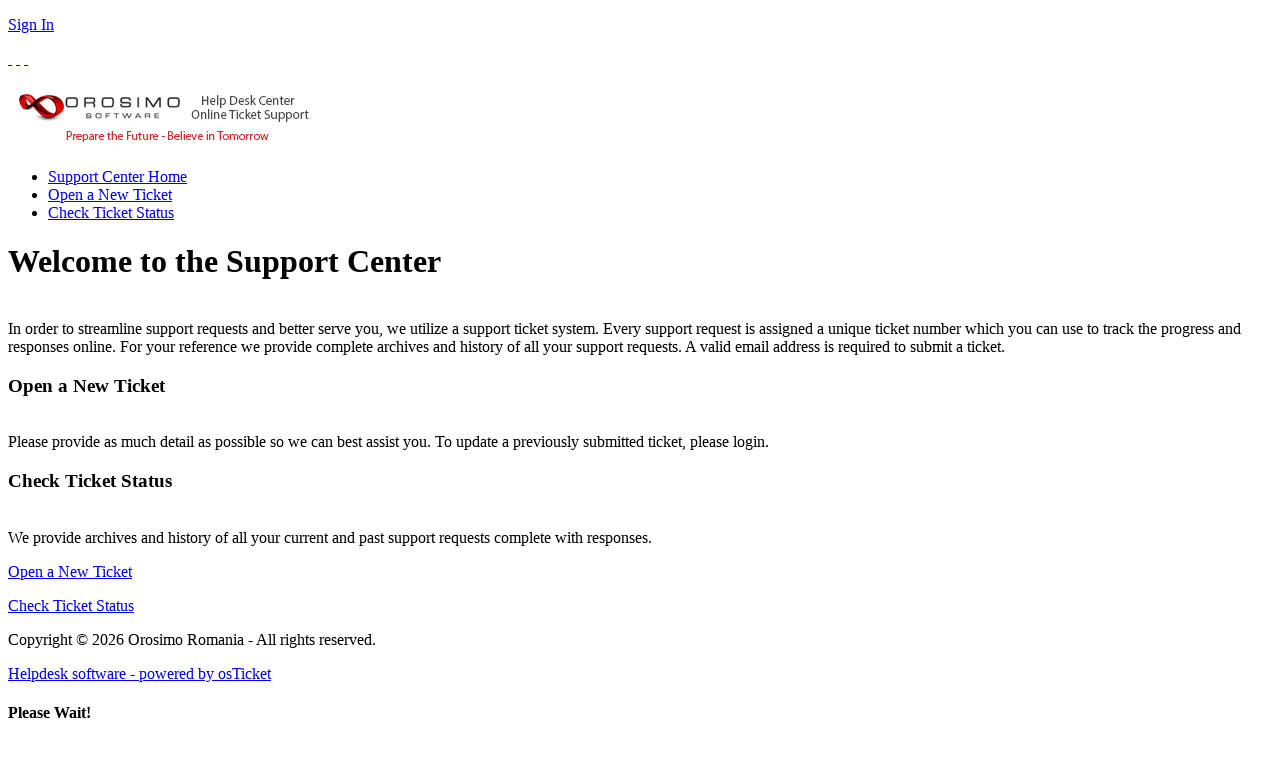

--- FILE ---
content_type: text/html; charset=UTF-8
request_url: http://support.orosimosoftware.ro/
body_size: 1651
content:
<!DOCTYPE html>
<html >
<head>
    <meta charset="utf-8">
    <meta http-equiv="X-UA-Compatible" content="IE=edge,chrome=1">
    <title>Orosimo Romania Helpdesk Portal</title>
    <meta name="description" content="customer support platform">
    <meta name="keywords" content="osTicket, Customer support system, support ticket system">
    <meta name="viewport" content="width=device-width, initial-scale=1.0, maximum-scale=1.0, user-scalable=no">
	<link rel="stylesheet" href="/css/osticket.css?f4a172f" media="screen"/>
    <link rel="stylesheet" href="/assets/default/css/theme.css?f4a172f" media="screen"/>
    <link rel="stylesheet" href="/assets/default/css/print.css?f4a172f" media="print"/>
    <link rel="stylesheet" href="/scp/css/typeahead.css?f4a172f"
         media="screen" />
    <link type="text/css" href="/css/ui-lightness/jquery-ui-1.10.3.custom.min.css?f4a172f"
        rel="stylesheet" media="screen" />
    <link rel="stylesheet" href="/css/thread.css?f4a172f" media="screen"/>
    <link rel="stylesheet" href="/css/redactor.css?f4a172f" media="screen"/>
    <link type="text/css" rel="stylesheet" href="/css/font-awesome.min.css?f4a172f"/>
    <link type="text/css" rel="stylesheet" href="/css/flags.css?f4a172f"/>
    <link type="text/css" rel="stylesheet" href="/css/rtl.css?f4a172f"/>
    <script type="text/javascript" src="/js/jquery-1.8.3.min.js?f4a172f"></script>
    <script type="text/javascript" src="/js/jquery-ui-1.10.3.custom.min.js?f4a172f"></script>
    <script src="/js/osticket.js?f4a172f"></script>
    <script type="text/javascript" src="/js/filedrop.field.js?f4a172f"></script>
    <script type="text/javascript" src="/js/jquery.multiselect.min.js?f4a172f"></script>
    <script src="/scp/js/bootstrap-typeahead.js?f4a172f"></script>
    <script type="text/javascript" src="/js/redactor.min.js?f4a172f"></script>
    <script type="text/javascript" src="/js/redactor-osticket.js?f4a172f"></script>
    <script type="text/javascript" src="/js/redactor-fonts.js?f4a172f"></script>
    
	<meta name="csrf_token" content="d399ef64eee411a82c35be7916a40fe72245a4ab" />
</head>
<body>
    <div id="container">
        <div id="header">
            <div class="pull-right flush-right">
            <p>
                                 <a href="/login.php">Sign In</a>
            </p>
            <p>
        <a class="flag flag-gr"
            href="?&amp;lang=el" title="Ελληνικά (Greek, Modern)">&nbsp;</a>
        <a class="flag flag-us"
            href="?&amp;lang=en_us" title="English - US (English)">&nbsp;</a>
        <a class="flag flag-ro"
            href="?&amp;lang=ro" title="română (Romanian, Moldavian, Moldovan)">&nbsp;</a>
            </p>
            </div>
            <a class="pull-left" id="logo" href="/index.php"
            title="Support Center">
                <span class="valign-helper"></span>
                <img src="/logo.php" border=0 alt="Orosimo Romania Helpdesk Portal">
            </a>
        </div>
        <div class="clear"></div>
                <ul id="nav" class="flush-left">
            <li><a class="active home" href="/index.php">Support Center Home</a></li>
<li><a class=" new" href="/open.php">Open a New Ticket</a></li>
<li><a class=" status" href="/view.php">Check Ticket Status</a></li>
        </ul>
                <div id="content">

         <div id="landing_page">
     <h1>Welcome to the Support Center</h1> <br /> In order to streamline support requests and better serve you, we utilize a support ticket system. Every support request is assigned a unique ticket number which you can use to track the progress and responses online. For your reference we provide complete archives and history of all your support requests. A valid email address is required to submit a ticket.<br />     <div id="new_ticket" class="pull-left">
        <h3>Open a New Ticket</h3>
        <br>
        <div>Please provide as much detail as possible so we can best assist you. To update a previously submitted ticket, please login.</div>
    </div>

    <div id="check_status" class="pull-right">
        <h3>Check Ticket Status</h3>
        <br>
        <div>We provide archives and history of all your current and past support requests complete with responses.</div>
    </div>

    <div class="clear"></div>
    <div class="front-page-button pull-left">
        <p>
            <a href="open.php" class="green button">Open a New Ticket</a>
        </p>
    </div>
    <div class="front-page-button pull-right">
        <p>
            <a href="view.php" class="blue button">Check Ticket Status</a>
        </p>
    </div>
</div>
<div class="clear"></div>
        </div>
    </div>
    <div id="footer">
        <p>Copyright &copy; 2026 Orosimo Romania - All rights reserved.</p>
        <a id="poweredBy" href="http://osticket.com" target="_blank">Helpdesk software - powered by osTicket</a>
    </div>
<div id="overlay"></div>
<div id="loading">
    <h4>Please Wait!</h4>
    <p>Please wait... it will take a second!</p>
</div>
</body>
</html>
